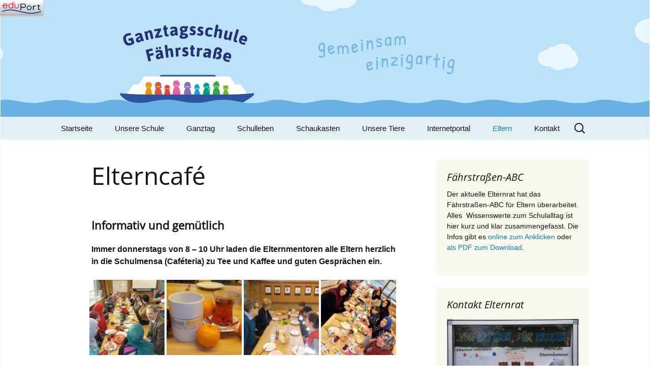

--- FILE ---
content_type: text/html; charset=UTF-8
request_url: https://schulefaehrstrasse.hamburg.de/elternseite/elterncafe/
body_size: 13397
content:
<!DOCTYPE html>
<html lang="de">
<head>
	<meta charset="UTF-8">
	<meta name="viewport" content="width=device-width, initial-scale=1.0">
	<title>Elterncafé | Ganztagsschule Fährstraße</title>
	<link rel="profile" href="https://gmpg.org/xfn/11">
	<link rel="pingback" href="https://schulefaehrstrasse.hamburg.de/xmlrpc.php">
	<meta name='robots' content='max-image-preview:large' />
<link rel="alternate" type="application/rss+xml" title="Ganztagsschule Fährstraße &raquo; Feed" href="https://schulefaehrstrasse.hamburg.de/feed/" />
<link rel="alternate" title="oEmbed (JSON)" type="application/json+oembed" href="https://schulefaehrstrasse.hamburg.de/wp-json/oembed/1.0/embed?url=https%3A%2F%2Fschulefaehrstrasse.hamburg.de%2Felternseite%2Felterncafe%2F" />
<link rel="alternate" title="oEmbed (XML)" type="text/xml+oembed" href="https://schulefaehrstrasse.hamburg.de/wp-json/oembed/1.0/embed?url=https%3A%2F%2Fschulefaehrstrasse.hamburg.de%2Felternseite%2Felterncafe%2F&#038;format=xml" />
<style id='wp-img-auto-sizes-contain-inline-css'>
img:is([sizes=auto i],[sizes^="auto," i]){contain-intrinsic-size:3000px 1500px}
/*# sourceURL=wp-img-auto-sizes-contain-inline-css */
</style>
<style id='wp-block-library-inline-css'>
:root{--wp-block-synced-color:#7a00df;--wp-block-synced-color--rgb:122,0,223;--wp-bound-block-color:var(--wp-block-synced-color);--wp-editor-canvas-background:#ddd;--wp-admin-theme-color:#007cba;--wp-admin-theme-color--rgb:0,124,186;--wp-admin-theme-color-darker-10:#006ba1;--wp-admin-theme-color-darker-10--rgb:0,107,160.5;--wp-admin-theme-color-darker-20:#005a87;--wp-admin-theme-color-darker-20--rgb:0,90,135;--wp-admin-border-width-focus:2px}@media (min-resolution:192dpi){:root{--wp-admin-border-width-focus:1.5px}}.wp-element-button{cursor:pointer}:root .has-very-light-gray-background-color{background-color:#eee}:root .has-very-dark-gray-background-color{background-color:#313131}:root .has-very-light-gray-color{color:#eee}:root .has-very-dark-gray-color{color:#313131}:root .has-vivid-green-cyan-to-vivid-cyan-blue-gradient-background{background:linear-gradient(135deg,#00d084,#0693e3)}:root .has-purple-crush-gradient-background{background:linear-gradient(135deg,#34e2e4,#4721fb 50%,#ab1dfe)}:root .has-hazy-dawn-gradient-background{background:linear-gradient(135deg,#faaca8,#dad0ec)}:root .has-subdued-olive-gradient-background{background:linear-gradient(135deg,#fafae1,#67a671)}:root .has-atomic-cream-gradient-background{background:linear-gradient(135deg,#fdd79a,#004a59)}:root .has-nightshade-gradient-background{background:linear-gradient(135deg,#330968,#31cdcf)}:root .has-midnight-gradient-background{background:linear-gradient(135deg,#020381,#2874fc)}:root{--wp--preset--font-size--normal:16px;--wp--preset--font-size--huge:42px}.has-regular-font-size{font-size:1em}.has-larger-font-size{font-size:2.625em}.has-normal-font-size{font-size:var(--wp--preset--font-size--normal)}.has-huge-font-size{font-size:var(--wp--preset--font-size--huge)}.has-text-align-center{text-align:center}.has-text-align-left{text-align:left}.has-text-align-right{text-align:right}.has-fit-text{white-space:nowrap!important}#end-resizable-editor-section{display:none}.aligncenter{clear:both}.items-justified-left{justify-content:flex-start}.items-justified-center{justify-content:center}.items-justified-right{justify-content:flex-end}.items-justified-space-between{justify-content:space-between}.screen-reader-text{border:0;clip-path:inset(50%);height:1px;margin:-1px;overflow:hidden;padding:0;position:absolute;width:1px;word-wrap:normal!important}.screen-reader-text:focus{background-color:#ddd;clip-path:none;color:#444;display:block;font-size:1em;height:auto;left:5px;line-height:normal;padding:15px 23px 14px;text-decoration:none;top:5px;width:auto;z-index:100000}html :where(.has-border-color){border-style:solid}html :where([style*=border-top-color]){border-top-style:solid}html :where([style*=border-right-color]){border-right-style:solid}html :where([style*=border-bottom-color]){border-bottom-style:solid}html :where([style*=border-left-color]){border-left-style:solid}html :where([style*=border-width]){border-style:solid}html :where([style*=border-top-width]){border-top-style:solid}html :where([style*=border-right-width]){border-right-style:solid}html :where([style*=border-bottom-width]){border-bottom-style:solid}html :where([style*=border-left-width]){border-left-style:solid}html :where(img[class*=wp-image-]){height:auto;max-width:100%}:where(figure){margin:0 0 1em}html :where(.is-position-sticky){--wp-admin--admin-bar--position-offset:var(--wp-admin--admin-bar--height,0px)}@media screen and (max-width:600px){html :where(.is-position-sticky){--wp-admin--admin-bar--position-offset:0px}}

/*# sourceURL=wp-block-library-inline-css */
</style><style id='global-styles-inline-css'>
:root{--wp--preset--aspect-ratio--square: 1;--wp--preset--aspect-ratio--4-3: 4/3;--wp--preset--aspect-ratio--3-4: 3/4;--wp--preset--aspect-ratio--3-2: 3/2;--wp--preset--aspect-ratio--2-3: 2/3;--wp--preset--aspect-ratio--16-9: 16/9;--wp--preset--aspect-ratio--9-16: 9/16;--wp--preset--color--black: #000000;--wp--preset--color--cyan-bluish-gray: #abb8c3;--wp--preset--color--white: #fff;--wp--preset--color--pale-pink: #f78da7;--wp--preset--color--vivid-red: #cf2e2e;--wp--preset--color--luminous-vivid-orange: #ff6900;--wp--preset--color--luminous-vivid-amber: #fcb900;--wp--preset--color--light-green-cyan: #7bdcb5;--wp--preset--color--vivid-green-cyan: #00d084;--wp--preset--color--pale-cyan-blue: #8ed1fc;--wp--preset--color--vivid-cyan-blue: #0693e3;--wp--preset--color--vivid-purple: #9b51e0;--wp--preset--color--dark-gray: #141412;--wp--preset--color--red: #bc360a;--wp--preset--color--medium-orange: #db572f;--wp--preset--color--light-orange: #ea9629;--wp--preset--color--yellow: #fbca3c;--wp--preset--color--dark-brown: #220e10;--wp--preset--color--medium-brown: #722d19;--wp--preset--color--light-brown: #eadaa6;--wp--preset--color--beige: #e8e5ce;--wp--preset--color--off-white: #f7f5e7;--wp--preset--gradient--vivid-cyan-blue-to-vivid-purple: linear-gradient(135deg,rgb(6,147,227) 0%,rgb(155,81,224) 100%);--wp--preset--gradient--light-green-cyan-to-vivid-green-cyan: linear-gradient(135deg,rgb(122,220,180) 0%,rgb(0,208,130) 100%);--wp--preset--gradient--luminous-vivid-amber-to-luminous-vivid-orange: linear-gradient(135deg,rgb(252,185,0) 0%,rgb(255,105,0) 100%);--wp--preset--gradient--luminous-vivid-orange-to-vivid-red: linear-gradient(135deg,rgb(255,105,0) 0%,rgb(207,46,46) 100%);--wp--preset--gradient--very-light-gray-to-cyan-bluish-gray: linear-gradient(135deg,rgb(238,238,238) 0%,rgb(169,184,195) 100%);--wp--preset--gradient--cool-to-warm-spectrum: linear-gradient(135deg,rgb(74,234,220) 0%,rgb(151,120,209) 20%,rgb(207,42,186) 40%,rgb(238,44,130) 60%,rgb(251,105,98) 80%,rgb(254,248,76) 100%);--wp--preset--gradient--blush-light-purple: linear-gradient(135deg,rgb(255,206,236) 0%,rgb(152,150,240) 100%);--wp--preset--gradient--blush-bordeaux: linear-gradient(135deg,rgb(254,205,165) 0%,rgb(254,45,45) 50%,rgb(107,0,62) 100%);--wp--preset--gradient--luminous-dusk: linear-gradient(135deg,rgb(255,203,112) 0%,rgb(199,81,192) 50%,rgb(65,88,208) 100%);--wp--preset--gradient--pale-ocean: linear-gradient(135deg,rgb(255,245,203) 0%,rgb(182,227,212) 50%,rgb(51,167,181) 100%);--wp--preset--gradient--electric-grass: linear-gradient(135deg,rgb(202,248,128) 0%,rgb(113,206,126) 100%);--wp--preset--gradient--midnight: linear-gradient(135deg,rgb(2,3,129) 0%,rgb(40,116,252) 100%);--wp--preset--gradient--autumn-brown: linear-gradient(135deg, rgba(226,45,15,1) 0%, rgba(158,25,13,1) 100%);--wp--preset--gradient--sunset-yellow: linear-gradient(135deg, rgba(233,139,41,1) 0%, rgba(238,179,95,1) 100%);--wp--preset--gradient--light-sky: linear-gradient(135deg,rgba(228,228,228,1.0) 0%,rgba(208,225,252,1.0) 100%);--wp--preset--gradient--dark-sky: linear-gradient(135deg,rgba(0,0,0,1.0) 0%,rgba(56,61,69,1.0) 100%);--wp--preset--font-size--small: 13px;--wp--preset--font-size--medium: 20px;--wp--preset--font-size--large: 36px;--wp--preset--font-size--x-large: 42px;--wp--preset--spacing--20: 0.44rem;--wp--preset--spacing--30: 0.67rem;--wp--preset--spacing--40: 1rem;--wp--preset--spacing--50: 1.5rem;--wp--preset--spacing--60: 2.25rem;--wp--preset--spacing--70: 3.38rem;--wp--preset--spacing--80: 5.06rem;--wp--preset--shadow--natural: 6px 6px 9px rgba(0, 0, 0, 0.2);--wp--preset--shadow--deep: 12px 12px 50px rgba(0, 0, 0, 0.4);--wp--preset--shadow--sharp: 6px 6px 0px rgba(0, 0, 0, 0.2);--wp--preset--shadow--outlined: 6px 6px 0px -3px rgb(255, 255, 255), 6px 6px rgb(0, 0, 0);--wp--preset--shadow--crisp: 6px 6px 0px rgb(0, 0, 0);}:where(.is-layout-flex){gap: 0.5em;}:where(.is-layout-grid){gap: 0.5em;}body .is-layout-flex{display: flex;}.is-layout-flex{flex-wrap: wrap;align-items: center;}.is-layout-flex > :is(*, div){margin: 0;}body .is-layout-grid{display: grid;}.is-layout-grid > :is(*, div){margin: 0;}:where(.wp-block-columns.is-layout-flex){gap: 2em;}:where(.wp-block-columns.is-layout-grid){gap: 2em;}:where(.wp-block-post-template.is-layout-flex){gap: 1.25em;}:where(.wp-block-post-template.is-layout-grid){gap: 1.25em;}.has-black-color{color: var(--wp--preset--color--black) !important;}.has-cyan-bluish-gray-color{color: var(--wp--preset--color--cyan-bluish-gray) !important;}.has-white-color{color: var(--wp--preset--color--white) !important;}.has-pale-pink-color{color: var(--wp--preset--color--pale-pink) !important;}.has-vivid-red-color{color: var(--wp--preset--color--vivid-red) !important;}.has-luminous-vivid-orange-color{color: var(--wp--preset--color--luminous-vivid-orange) !important;}.has-luminous-vivid-amber-color{color: var(--wp--preset--color--luminous-vivid-amber) !important;}.has-light-green-cyan-color{color: var(--wp--preset--color--light-green-cyan) !important;}.has-vivid-green-cyan-color{color: var(--wp--preset--color--vivid-green-cyan) !important;}.has-pale-cyan-blue-color{color: var(--wp--preset--color--pale-cyan-blue) !important;}.has-vivid-cyan-blue-color{color: var(--wp--preset--color--vivid-cyan-blue) !important;}.has-vivid-purple-color{color: var(--wp--preset--color--vivid-purple) !important;}.has-black-background-color{background-color: var(--wp--preset--color--black) !important;}.has-cyan-bluish-gray-background-color{background-color: var(--wp--preset--color--cyan-bluish-gray) !important;}.has-white-background-color{background-color: var(--wp--preset--color--white) !important;}.has-pale-pink-background-color{background-color: var(--wp--preset--color--pale-pink) !important;}.has-vivid-red-background-color{background-color: var(--wp--preset--color--vivid-red) !important;}.has-luminous-vivid-orange-background-color{background-color: var(--wp--preset--color--luminous-vivid-orange) !important;}.has-luminous-vivid-amber-background-color{background-color: var(--wp--preset--color--luminous-vivid-amber) !important;}.has-light-green-cyan-background-color{background-color: var(--wp--preset--color--light-green-cyan) !important;}.has-vivid-green-cyan-background-color{background-color: var(--wp--preset--color--vivid-green-cyan) !important;}.has-pale-cyan-blue-background-color{background-color: var(--wp--preset--color--pale-cyan-blue) !important;}.has-vivid-cyan-blue-background-color{background-color: var(--wp--preset--color--vivid-cyan-blue) !important;}.has-vivid-purple-background-color{background-color: var(--wp--preset--color--vivid-purple) !important;}.has-black-border-color{border-color: var(--wp--preset--color--black) !important;}.has-cyan-bluish-gray-border-color{border-color: var(--wp--preset--color--cyan-bluish-gray) !important;}.has-white-border-color{border-color: var(--wp--preset--color--white) !important;}.has-pale-pink-border-color{border-color: var(--wp--preset--color--pale-pink) !important;}.has-vivid-red-border-color{border-color: var(--wp--preset--color--vivid-red) !important;}.has-luminous-vivid-orange-border-color{border-color: var(--wp--preset--color--luminous-vivid-orange) !important;}.has-luminous-vivid-amber-border-color{border-color: var(--wp--preset--color--luminous-vivid-amber) !important;}.has-light-green-cyan-border-color{border-color: var(--wp--preset--color--light-green-cyan) !important;}.has-vivid-green-cyan-border-color{border-color: var(--wp--preset--color--vivid-green-cyan) !important;}.has-pale-cyan-blue-border-color{border-color: var(--wp--preset--color--pale-cyan-blue) !important;}.has-vivid-cyan-blue-border-color{border-color: var(--wp--preset--color--vivid-cyan-blue) !important;}.has-vivid-purple-border-color{border-color: var(--wp--preset--color--vivid-purple) !important;}.has-vivid-cyan-blue-to-vivid-purple-gradient-background{background: var(--wp--preset--gradient--vivid-cyan-blue-to-vivid-purple) !important;}.has-light-green-cyan-to-vivid-green-cyan-gradient-background{background: var(--wp--preset--gradient--light-green-cyan-to-vivid-green-cyan) !important;}.has-luminous-vivid-amber-to-luminous-vivid-orange-gradient-background{background: var(--wp--preset--gradient--luminous-vivid-amber-to-luminous-vivid-orange) !important;}.has-luminous-vivid-orange-to-vivid-red-gradient-background{background: var(--wp--preset--gradient--luminous-vivid-orange-to-vivid-red) !important;}.has-very-light-gray-to-cyan-bluish-gray-gradient-background{background: var(--wp--preset--gradient--very-light-gray-to-cyan-bluish-gray) !important;}.has-cool-to-warm-spectrum-gradient-background{background: var(--wp--preset--gradient--cool-to-warm-spectrum) !important;}.has-blush-light-purple-gradient-background{background: var(--wp--preset--gradient--blush-light-purple) !important;}.has-blush-bordeaux-gradient-background{background: var(--wp--preset--gradient--blush-bordeaux) !important;}.has-luminous-dusk-gradient-background{background: var(--wp--preset--gradient--luminous-dusk) !important;}.has-pale-ocean-gradient-background{background: var(--wp--preset--gradient--pale-ocean) !important;}.has-electric-grass-gradient-background{background: var(--wp--preset--gradient--electric-grass) !important;}.has-midnight-gradient-background{background: var(--wp--preset--gradient--midnight) !important;}.has-small-font-size{font-size: var(--wp--preset--font-size--small) !important;}.has-medium-font-size{font-size: var(--wp--preset--font-size--medium) !important;}.has-large-font-size{font-size: var(--wp--preset--font-size--large) !important;}.has-x-large-font-size{font-size: var(--wp--preset--font-size--x-large) !important;}
/*# sourceURL=global-styles-inline-css */
</style>

<style id='classic-theme-styles-inline-css'>
/*! This file is auto-generated */
.wp-block-button__link{color:#fff;background-color:#32373c;border-radius:9999px;box-shadow:none;text-decoration:none;padding:calc(.667em + 2px) calc(1.333em + 2px);font-size:1.125em}.wp-block-file__button{background:#32373c;color:#fff;text-decoration:none}
/*# sourceURL=/wp-includes/css/classic-themes.min.css */
</style>
<link rel='stylesheet' id='external_content_blocker_frontend_styles-css' href='https://schulefaehrstrasse.hamburg.de/wp-content/plugins/bsb-external-content-blocker/include/../assets/css/frontend.css?ver=1725265440' media='all' />
<link rel='stylesheet' id='bsb_media_copyright---bsb-media-copyright-css' href='https://schulefaehrstrasse.hamburg.de/wp-content/plugins/bsb-media-copyright/css/bsb-media-copyright.css?ver=0.5.0' media='all' />
<link rel='stylesheet' id='bi_booking_tool---main-css' href='https://schulefaehrstrasse.hamburg.de/wp-content/plugins/bi-booking-tool/css/main.css?ver=0.1.19' media='all' />
<link rel='stylesheet' id='contact-form-7-css' href='https://schulefaehrstrasse.hamburg.de/wp-content/plugins/contact-form-7/includes/css/styles.css?ver=6.1.4' media='all' />
<link rel='stylesheet' id='responsive-lightbox-swipebox-css' href='https://schulefaehrstrasse.hamburg.de/wp-content/plugins/responsive-lightbox/assets/swipebox/swipebox.min.css?ver=1.5.2' media='all' />
<link rel='stylesheet' id='twentythirteen-fonts-css' href='https://schulefaehrstrasse.hamburg.de/wp-content/themes/twentythirteen/fonts/source-sans-pro-plus-bitter.css?ver=20230328' media='all' />
<link rel='stylesheet' id='genericons-css' href='https://schulefaehrstrasse.hamburg.de/wp-content/themes/twentythirteen/genericons/genericons.css?ver=20251101' media='all' />
<link rel='stylesheet' id='twentythirteen-style-css' href='https://schulefaehrstrasse.hamburg.de/wp-content/themes/twentyschul/style.css?ver=20251202' media='all' />
<link rel='stylesheet' id='twentythirteen-block-style-css' href='https://schulefaehrstrasse.hamburg.de/wp-content/themes/twentythirteen/css/blocks.css?ver=20240520' media='all' />
<link rel='stylesheet' id='tablepress-default-css' href='https://schulefaehrstrasse.hamburg.de/wp-content/plugins/tablepress/css/build/default.css?ver=3.2.6' media='all' />
<link rel='stylesheet' id='font_picker-fonts-googleapis-com--css2-css' href='https://schulefaehrstrasse.hamburg.de/wp-content/fonts/lib/css2?family=Open+Sans:wght@400&#038;ver=0.3.0' media='all' />
<style id='font_picker-fonts-googleapis-com--css2-inline-css'>

h1,h2,h3,h4,h5,h6,.entry-title,#site-title,.site-title,.widget .widget-title,.comment-reply-title,.comments-title,#main-nav select{
	font-family: 'Open Sans', sans-serif;
	font-weight: 400;
}


/*# sourceURL=font_picker-fonts-googleapis-com--css2-inline-css */
</style>
<link rel='stylesheet' id='pp-calendar-css' href='https://schulefaehrstrasse.hamburg.de/wp-content/plugins/calendar-importer/css/calendar-importer.css?ver=0.3.21' media='all' />
<script src="https://schulefaehrstrasse.hamburg.de/wp-includes/js/jquery/jquery.min.js?ver=3.7.1" id="jquery-core-js"></script>
<script src="https://schulefaehrstrasse.hamburg.de/wp-includes/js/jquery/jquery-migrate.min.js?ver=3.4.1" id="jquery-migrate-js"></script>
<script src="https://schulefaehrstrasse.hamburg.de/wp-content/plugins/responsive-lightbox/assets/dompurify/purify.min.js?ver=3.1.7" id="dompurify-js"></script>
<script id="responsive-lightbox-sanitizer-js-before">
window.RLG = window.RLG || {}; window.RLG.sanitizeAllowedHosts = ["youtube.com","www.youtube.com","youtu.be","vimeo.com","player.vimeo.com"];
//# sourceURL=responsive-lightbox-sanitizer-js-before
</script>
<script src="https://schulefaehrstrasse.hamburg.de/wp-content/plugins/responsive-lightbox/js/sanitizer.js?ver=2.6.0" id="responsive-lightbox-sanitizer-js"></script>
<script src="https://schulefaehrstrasse.hamburg.de/wp-content/plugins/responsive-lightbox/assets/swipebox/jquery.swipebox.min.js?ver=1.5.2" id="responsive-lightbox-swipebox-js"></script>
<script src="https://schulefaehrstrasse.hamburg.de/wp-includes/js/underscore.min.js?ver=1.13.7" id="underscore-js"></script>
<script src="https://schulefaehrstrasse.hamburg.de/wp-content/plugins/responsive-lightbox/assets/infinitescroll/infinite-scroll.pkgd.min.js?ver=4.0.1" id="responsive-lightbox-infinite-scroll-js"></script>
<script id="responsive-lightbox-js-before">
var rlArgs = {"script":"swipebox","selector":"lightbox","customEvents":"","activeGalleries":true,"animation":true,"hideCloseButtonOnMobile":false,"removeBarsOnMobile":false,"hideBars":true,"hideBarsDelay":5000,"videoMaxWidth":1080,"useSVG":true,"loopAtEnd":false,"woocommerce_gallery":false,"ajaxurl":"https:\/\/schulefaehrstrasse.hamburg.de\/wp-admin\/admin-ajax.php","nonce":"f1c75dfa2b","preview":false,"postId":69,"scriptExtension":false};

//# sourceURL=responsive-lightbox-js-before
</script>
<script src="https://schulefaehrstrasse.hamburg.de/wp-content/plugins/responsive-lightbox/js/front.js?ver=2.6.0" id="responsive-lightbox-js"></script>
<script src="https://schulefaehrstrasse.hamburg.de/wp-content/themes/twentythirteen/js/functions.js?ver=20250727" id="twentythirteen-script-js" defer data-wp-strategy="defer"></script>
<link rel="https://api.w.org/" href="https://schulefaehrstrasse.hamburg.de/wp-json/" /><link rel="alternate" title="JSON" type="application/json" href="https://schulefaehrstrasse.hamburg.de/wp-json/wp/v2/pages/69" /><link rel="canonical" href="https://schulefaehrstrasse.hamburg.de/elternseite/elterncafe/" />
<link rel='shortlink' href='https://schulefaehrstrasse.hamburg.de/?p=69' />
<style>
.bsb-footer {
	font-family: "Helvetica Neue", Helvetica, Arial, sans-serif;
	font-size:16px;
	line-height:17px;
	text-align:center;
	width:100%;
	background:#f0f0f0 !important;
	background-color:#f0f0f0 !important;
	position:relative;
}

.bsb-footer ul {
	list-style-type: none;
}
.bsb-footer ul li {
	display: inline-block;
}

.bsb-footer a {
	display: inline-block;
}

.bsb-footer,
.bsb-footer a,
.bsb-footer a:visited,
.bsb-footer a:hover,
.bsb-footer .title {
	color:#666;
}
.bsb-footer a:hover .title {
	text-decoration:underline;
}
.bsb-footer .logo-image {
	width:160px;
}

/* .bsb-footer-logos {
	display: grid;
	grid-template-columns: repeat(auto-fill, minmax(170px, 1fr));
} */
.bsb-logo-item {
	display:inline-block;
	max-width:100%;
	vertical-align:middle;
	margin:30px 10px;
}

/* BSB */
.bsb-logo-item-bsb {
	text-align:left;
	margin-right: 5px;
}
.bsb-logo-item-bsb .bsb-topline {
	display:block;
	letter-spacing:0.05em;
}
.bsb-logo-item-bsb .title {
	font-weight:bold;
}

/* BSB */
.bsb-logo-item-bildungsserver .title,
.bsb-logo-item-bildungsserver .logo-image {
	display: inline-block;
	vertical-align: middle;
}
.bsb-logo-item-bildungsserver img.logo-image {
	min-width: 60px !important;
	width: 60px !important;
	height:auto;
}
.bsb-logo-item-bildungsserver .title {
	text-align:left;
	font-weight:bold;
}


.bsb-logo-item-polyplanet {
}
.bsb-footer .bsb-logo-item-bsb .logo-image {
	width: 150px;
}
@media (min-width: 768px) {
	.bsb-footer {
		font-size:12px;
		line-height:15px;
	}
	.bsb-logo-item {
		margin:10px 30px;
	}
	.bsb-logo-item-bsb {
		margin-right: 5px;
	}
	.bsb-logo-item-bsb .bsb-topline {
		font-size:10px;
	}
	.bsb-footer .logo-image {
		width:120px;
	}
	.bsb-footer .bsb-logo-item-bsb .logo-image {
		width: 170px;
	}

}



.bsb-footer-menu {
	padding:8px 0;
	border-top:1px solid #999;
	border-bottom:1px solid #999;
}
.bsb-footer-menu a {
	display:inline-block;
	margin:0 8px;
}
/*
 */


/* clearfix */
.bsb-clearfix:after {
	content: "";
	display: block;
	clear: both;
	visibility: hidden;
	line-height: 0;
	height: 0;
}

.bsb-clearfix {
	clear: left;
/* 	display: inline-block; */
}

html[xmlns] .bsb-clearfix {
	display: block;
}

* html .bsb-clearfix {
	height: 1%;
}

.bsb-piwik-opt-out {
	background-color:#fff;
	padding:8px 0;
}
.bsb-piwik-opt-out p {
	margin:0 8px;
}
.bsb-piwik-opt-out a,
.bsb-piwik-opt-out a:visited {
	color:#000;
	text-decoration:underline;
}
.bsb-piwik-opt-out iframe {
	display:none;
	width:100%;
	min-height:100px;
	border-style:none;
}

@media (max-width: 840px) {
	.bsb-piwik-opt-out iframe {
		min-height:350px;
	}
}
</style><link rel="dns-prefetch" href="//schulhomepages-tracking.hamburg.de" />	<style type="text/css" id="twentythirteen-header-css">
		.site-header {
		background: url(https://schulefaehrstrasse.hamburg.de/wp-content/uploads/sites/195/2018/02/hamburg-ganztagsschule-faehrstrasse-logo-header.jpg) no-repeat scroll top;
		background-size: 1600px auto;
	}
	@media (max-width: 767px) {
		.site-header {
			background-size: 768px auto;
		}
	}
	@media (max-width: 359px) {
		.site-header {
			background-size: 360px auto;
		}
	}
			.site-title,
	.site-description {
		position: absolute;
		clip-path: inset(50%);
	}
			</style>
	<link rel='stylesheet' id='custom-colorset-css' href='https://schulefaehrstrasse.hamburg.de/wp-content/themes/twentyschul/colors/colorset-blue.css?ver=6.9' media='all' />
</head>

<body class="wp-singular page-template-default page page-id-69 page-child parent-pageid-16 wp-embed-responsive wp-theme-twentythirteen wp-child-theme-twentyschul metaslider-plugin single-author sidebar no-avatars">
		<div id="page" class="hfeed site">
		<a class="screen-reader-text skip-link" href="#content">
			Zum Inhalt springen		</a>
		<header id="masthead" class="site-header">
						<a class="home-link" href="https://schulefaehrstrasse.hamburg.de/" rel="home" >
									<h1 class="site-title">Ganztagsschule Fährstraße</h1>
											</a>

			<div id="navbar" class="navbar">
				<nav id="site-navigation" class="navigation main-navigation">
					<button class="menu-toggle">Menü</button>
					<div class="menu-hauptmenue-container"><ul id="primary-menu" class="nav-menu"><li id="menu-item-14" class="menu-item menu-item-type-taxonomy menu-item-object-category menu-item-14"><a href="https://schulefaehrstrasse.hamburg.de/category/aktuell/">Startseite</a></li>
<li id="menu-item-26" class="menu-item menu-item-type-post_type menu-item-object-page menu-item-has-children menu-item-26"><a href="https://schulefaehrstrasse.hamburg.de/schule-faehrstrasse/">Unsere Schule</a>
<ul class="sub-menu">
	<li id="menu-item-7136" class="menu-item menu-item-type-post_type menu-item-object-page menu-item-7136"><a href="https://schulefaehrstrasse.hamburg.de/unsere-schulregeln/">Unsere Schulregeln</a></li>
	<li id="menu-item-6133" class="menu-item menu-item-type-post_type menu-item-object-page menu-item-6133"><a href="https://schulefaehrstrasse.hamburg.de/schulversuch/">Schulversuch</a></li>
	<li id="menu-item-60" class="menu-item menu-item-type-post_type menu-item-object-page menu-item-60"><a href="https://schulefaehrstrasse.hamburg.de/schule-faehrstrasse/unterricht-2/">Unterricht</a></li>
	<li id="menu-item-53" class="menu-item menu-item-type-post_type menu-item-object-page menu-item-53"><a href="https://schulefaehrstrasse.hamburg.de/inklusion/">Inklusion und Förderung</a></li>
	<li id="menu-item-59" class="menu-item menu-item-type-post_type menu-item-object-page menu-item-has-children menu-item-59"><a href="https://schulefaehrstrasse.hamburg.de/schule-faehrstrasse/personen/">Personen</a>
	<ul class="sub-menu">
		<li id="menu-item-57" class="menu-item menu-item-type-post_type menu-item-object-page menu-item-57"><a href="https://schulefaehrstrasse.hamburg.de/schule-faehrstrasse/personen/leitungsteam/">Leitungsgruppe</a></li>
		<li id="menu-item-747" class="menu-item menu-item-type-post_type menu-item-object-page menu-item-747"><a href="https://schulefaehrstrasse.hamburg.de/klassenleitungen/">Klassenleitungen</a></li>
		<li id="menu-item-744" class="menu-item menu-item-type-post_type menu-item-object-page menu-item-744"><a href="https://schulefaehrstrasse.hamburg.de/funktionen-und-aufgaben/">Funktionen und Aufgaben</a></li>
		<li id="menu-item-55" class="menu-item menu-item-type-post_type menu-item-object-page menu-item-55"><a href="https://schulefaehrstrasse.hamburg.de/schule-faehrstrasse/personen/verwaltung/">Verwaltung</a></li>
	</ul>
</li>
	<li id="menu-item-54" class="menu-item menu-item-type-post_type menu-item-object-page menu-item-54"><a href="https://schulefaehrstrasse.hamburg.de/beratung/">Beratung</a></li>
	<li id="menu-item-78" class="menu-item menu-item-type-post_type menu-item-object-page menu-item-78"><a href="https://schulefaehrstrasse.hamburg.de/schule-faehrstrasse/partner/">Partner</a></li>
</ul>
</li>
<li id="menu-item-22" class="menu-item menu-item-type-post_type menu-item-object-page menu-item-has-children menu-item-22"><a href="https://schulefaehrstrasse.hamburg.de/ganztagsschule/">Ganztag</a>
<ul class="sub-menu">
	<li id="menu-item-88" class="menu-item menu-item-type-post_type menu-item-object-page menu-item-88"><a href="https://schulefaehrstrasse.hamburg.de/ganztagsschule/zeitablaeufe/">Tagesablauf</a></li>
	<li id="menu-item-86" class="menu-item menu-item-type-post_type menu-item-object-page menu-item-has-children menu-item-86"><a href="https://schulefaehrstrasse.hamburg.de/ganztagsschule/mittagessen/">Mittagessen</a>
	<ul class="sub-menu">
		<li id="menu-item-3537" class="menu-item menu-item-type-post_type menu-item-object-page menu-item-3537"><a href="https://schulefaehrstrasse.hamburg.de/ganztagsschule/mittagessen/speiseplan-3/">Speiseplan</a></li>
		<li id="menu-item-84" class="menu-item menu-item-type-post_type menu-item-object-page menu-item-84"><a href="https://schulefaehrstrasse.hamburg.de/ganztagsschule/mittagessen/anmeldeformulare/">Anmeldung und Abrechnung</a></li>
	</ul>
</li>
	<li id="menu-item-89" class="menu-item menu-item-type-post_type menu-item-object-page menu-item-89"><a href="https://schulefaehrstrasse.hamburg.de/ganztagsschule/mittagsangebote/">Essenszeiten und Mittagsangebote</a></li>
	<li id="menu-item-87" class="menu-item menu-item-type-post_type menu-item-object-page menu-item-87"><a href="https://schulefaehrstrasse.hamburg.de/ganztagsschule/neigungskurse/">Neigungskurse</a></li>
	<li id="menu-item-1384" class="menu-item menu-item-type-post_type menu-item-object-page menu-item-1384"><a href="https://schulefaehrstrasse.hamburg.de/betreuungsangebote/">Betreuungsangebote</a></li>
</ul>
</li>
<li id="menu-item-211" class="menu-item menu-item-type-post_type menu-item-object-page menu-item-has-children menu-item-211"><a href="https://schulefaehrstrasse.hamburg.de/schule-faehrstrasse/projekte/">Schulleben</a>
<ul class="sub-menu">
	<li id="menu-item-603" class="menu-item menu-item-type-post_type menu-item-object-page menu-item-has-children menu-item-603"><a href="https://schulefaehrstrasse.hamburg.de/schule-faehrstrasse/projekte/jahreslauf/">Jahreslauf</a>
	<ul class="sub-menu">
		<li id="menu-item-3447" class="menu-item menu-item-type-post_type menu-item-object-page menu-item-3447"><a href="https://schulefaehrstrasse.hamburg.de/einschulung-august-2021/">Einschulung</a></li>
		<li id="menu-item-114" class="menu-item menu-item-type-post_type menu-item-object-page menu-item-114"><a href="https://schulefaehrstrasse.hamburg.de/schule-faehrstrasse/projekte/lesewoche/">Lesewoche</a></li>
		<li id="menu-item-1383" class="menu-item menu-item-type-post_type menu-item-object-page menu-item-1383"><a href="https://schulefaehrstrasse.hamburg.de/laternelaufen-2/">Laternelaufen</a></li>
		<li id="menu-item-1382" class="menu-item menu-item-type-post_type menu-item-object-page menu-item-1382"><a href="https://schulefaehrstrasse.hamburg.de/tag-der-offenen-tuer/">Tag der offenen Tür – Adventlicher Nachmittag</a></li>
		<li id="menu-item-209" class="menu-item menu-item-type-post_type menu-item-object-page menu-item-209"><a href="https://schulefaehrstrasse.hamburg.de/schule-faehrstrasse/projekte/adventssingen/">Adventssingen</a></li>
		<li id="menu-item-1381" class="menu-item menu-item-type-post_type menu-item-object-page menu-item-1381"><a href="https://schulefaehrstrasse.hamburg.de/spieleturnier/">Spieleturnier</a></li>
		<li id="menu-item-1386" class="menu-item menu-item-type-post_type menu-item-object-page menu-item-1386"><a href="https://schulefaehrstrasse.hamburg.de/forscherwoche/">Forscherwoche</a></li>
		<li id="menu-item-6069" class="menu-item menu-item-type-post_type menu-item-object-page menu-item-6069"><a href="https://schulefaehrstrasse.hamburg.de/aussenmuehlenlauf/">Außenmühlenlauf</a></li>
		<li id="menu-item-6312" class="menu-item menu-item-type-post_type menu-item-object-page menu-item-6312"><a href="https://schulefaehrstrasse.hamburg.de/bundesjugendspiele/">Bundesjugendspiele</a></li>
		<li id="menu-item-208" class="menu-item menu-item-type-post_type menu-item-object-page menu-item-208"><a href="https://schulefaehrstrasse.hamburg.de/feste/">Feste</a></li>
		<li id="menu-item-6311" class="menu-item menu-item-type-post_type menu-item-object-page menu-item-6311"><a href="https://schulefaehrstrasse.hamburg.de/abschlussingen/">Abschlussingen</a></li>
	</ul>
</li>
	<li id="menu-item-3362" class="menu-item menu-item-type-post_type menu-item-object-page menu-item-3362"><a href="https://schulefaehrstrasse.hamburg.de/schuelerzeitung-ahoi/">Schülerzeitung</a></li>
	<li id="menu-item-1385" class="menu-item menu-item-type-post_type menu-item-object-page menu-item-1385"><a href="https://schulefaehrstrasse.hamburg.de/singende-grundschule/">Singende Grundschule</a></li>
	<li id="menu-item-607" class="menu-item menu-item-type-post_type menu-item-object-page menu-item-has-children menu-item-607"><a href="https://schulefaehrstrasse.hamburg.de/schule-faehrstrasse/projekte/aus-den-klassen/">Aus den Klassen</a>
	<ul class="sub-menu">
		<li id="menu-item-52" class="menu-item menu-item-type-post_type menu-item-object-page menu-item-52"><a href="https://schulefaehrstrasse.hamburg.de/vorschule/">Vorschule</a></li>
		<li id="menu-item-51" class="menu-item menu-item-type-post_type menu-item-object-page menu-item-51"><a href="https://schulefaehrstrasse.hamburg.de/jahrgang-1/">Jahrgang 1</a></li>
		<li id="menu-item-50" class="menu-item menu-item-type-post_type menu-item-object-page menu-item-50"><a href="https://schulefaehrstrasse.hamburg.de/jahrgang-2/">Jahrgang 2</a></li>
		<li id="menu-item-49" class="menu-item menu-item-type-post_type menu-item-object-page menu-item-49"><a href="https://schulefaehrstrasse.hamburg.de/jahrgang-3/">Jahrgang 3</a></li>
		<li id="menu-item-48" class="menu-item menu-item-type-post_type menu-item-object-page menu-item-48"><a href="https://schulefaehrstrasse.hamburg.de/jahrgang-4/">Jahrgang 4</a></li>
		<li id="menu-item-5908" class="menu-item menu-item-type-post_type menu-item-object-page menu-item-5908"><a href="https://schulefaehrstrasse.hamburg.de/berichte-aus-den-kursen/">Berichte aus den Kursen</a></li>
	</ul>
</li>
</ul>
</li>
<li id="menu-item-5993" class="menu-item menu-item-type-post_type menu-item-object-page menu-item-has-children menu-item-5993"><a href="https://schulefaehrstrasse.hamburg.de/schaukasten/">Schaukasten</a>
<ul class="sub-menu">
	<li id="menu-item-4209" class="menu-item menu-item-type-post_type menu-item-object-page menu-item-4209"><a href="https://schulefaehrstrasse.hamburg.de/galerie/">Kunstgalerie</a></li>
	<li id="menu-item-4331" class="menu-item menu-item-type-post_type menu-item-object-page menu-item-4331"><a href="https://schulefaehrstrasse.hamburg.de/videoproduktionen/">Bewegte Bilder</a></li>
</ul>
</li>
<li id="menu-item-5997" class="menu-item menu-item-type-post_type menu-item-object-page menu-item-has-children menu-item-5997"><a href="https://schulefaehrstrasse.hamburg.de/unsere-tiere/">Unsere Tiere</a>
<ul class="sub-menu">
	<li id="menu-item-4795" class="menu-item menu-item-type-post_type menu-item-object-page menu-item-has-children menu-item-4795"><a href="https://schulefaehrstrasse.hamburg.de/ziegenstall/">Ziegenstall</a>
	<ul class="sub-menu">
		<li id="menu-item-1880" class="menu-item menu-item-type-post_type menu-item-object-page menu-item-1880"><a href="https://schulefaehrstrasse.hamburg.de/ziegenpflegekalender/">Ziegenpflegekalender</a></li>
	</ul>
</li>
	<li id="menu-item-6031" class="menu-item menu-item-type-post_type menu-item-object-page menu-item-6031"><a href="https://schulefaehrstrasse.hamburg.de/bienenkasten/">Bienenkasten</a></li>
</ul>
</li>
<li id="menu-item-1181" class="menu-item menu-item-type-post_type menu-item-object-page menu-item-has-children menu-item-1181"><a href="https://schulefaehrstrasse.hamburg.de/internetportal/">Internetportal</a>
<ul class="sub-menu">
	<li id="menu-item-4325" class="menu-item menu-item-type-post_type menu-item-object-page menu-item-has-children menu-item-4325"><a href="https://schulefaehrstrasse.hamburg.de/klassenseiten/">geschützte Bereiche</a>
	<ul class="sub-menu">
		<li id="menu-item-7835" class="menu-item menu-item-type-post_type menu-item-object-page menu-item-7835"><a href="https://schulefaehrstrasse.hamburg.de/links-fuer-lehrkraefte/">Links für Lehrkräfte</a></li>
		<li id="menu-item-6564" class="menu-item menu-item-type-post_type menu-item-object-page menu-item-6564"><a href="https://schulefaehrstrasse.hamburg.de/internetportal-3/">Spiele für Klasse 2-4</a></li>
	</ul>
</li>
	<li id="menu-item-3705" class="menu-item menu-item-type-post_type menu-item-object-page menu-item-3705"><a href="https://schulefaehrstrasse.hamburg.de/deutsch/">Deutsch</a></li>
	<li id="menu-item-3619" class="menu-item menu-item-type-post_type menu-item-object-page menu-item-3619"><a href="https://schulefaehrstrasse.hamburg.de/englisch-2/">Englisch</a></li>
	<li id="menu-item-2199" class="menu-item menu-item-type-post_type menu-item-object-page menu-item-has-children menu-item-2199"><a href="https://schulefaehrstrasse.hamburg.de/corona/">Corona-Lernangebote</a>
	<ul class="sub-menu">
		<li id="menu-item-2287" class="menu-item menu-item-type-post_type menu-item-object-page menu-item-2287"><a href="https://schulefaehrstrasse.hamburg.de/jahrgang-4-2/">Mathematik  üben</a></li>
		<li id="menu-item-2343" class="menu-item menu-item-type-post_type menu-item-object-page menu-item-2343"><a href="https://schulefaehrstrasse.hamburg.de/deutsch-aufgaben-und-tipps/">Deutschaufgaben</a></li>
		<li id="menu-item-2432" class="menu-item menu-item-type-post_type menu-item-object-page menu-item-2432"><a href="https://schulefaehrstrasse.hamburg.de/englisch/">Englisch</a></li>
		<li id="menu-item-2286" class="menu-item menu-item-type-post_type menu-item-object-page menu-item-2286"><a href="https://schulefaehrstrasse.hamburg.de/lieder-und-gedichte/">Lied der Woche</a></li>
		<li id="menu-item-2457" class="menu-item menu-item-type-post_type menu-item-object-page menu-item-2457"><a href="https://schulefaehrstrasse.hamburg.de/gedicht-der-woche/">Gedicht der Woche</a></li>
		<li id="menu-item-2344" class="menu-item menu-item-type-post_type menu-item-object-page menu-item-2344"><a href="https://schulefaehrstrasse.hamburg.de/kunst-und-schoene-aufgaben/">Kunst und Musik</a></li>
		<li id="menu-item-2471" class="menu-item menu-item-type-post_type menu-item-object-page menu-item-2471"><a href="https://schulefaehrstrasse.hamburg.de/sport-und-bewegung/">Sport und Bewegung</a></li>
		<li id="menu-item-2472" class="menu-item menu-item-type-post_type menu-item-object-page menu-item-2472"><a href="https://schulefaehrstrasse.hamburg.de/verkehrserziehung/">Verkehrserziehung</a></li>
	</ul>
</li>
</ul>
</li>
<li id="menu-item-25" class="menu-item menu-item-type-post_type menu-item-object-page current-page-ancestor current-menu-ancestor current-menu-parent current-page-parent current_page_parent current_page_ancestor menu-item-has-children menu-item-25"><a href="https://schulefaehrstrasse.hamburg.de/elternseite/">Eltern</a>
<ul class="sub-menu">
	<li id="menu-item-80" class="menu-item menu-item-type-post_type menu-item-object-page menu-item-80"><a href="https://schulefaehrstrasse.hamburg.de/elternseite/allgemeine-informationen/">Fährstraßen-ABC</a></li>
	<li id="menu-item-81" class="menu-item menu-item-type-post_type menu-item-object-page menu-item-has-children menu-item-81"><a href="https://schulefaehrstrasse.hamburg.de/elternseite/elternrat/">Elternrat</a>
	<ul class="sub-menu">
		<li id="menu-item-224" class="menu-item menu-item-type-post_type menu-item-object-page menu-item-224"><a href="https://schulefaehrstrasse.hamburg.de/elternseite/elternrat/elternarbeit/">Was macht der Elternrat?</a></li>
		<li id="menu-item-222" class="menu-item menu-item-type-post_type menu-item-object-page menu-item-222"><a href="https://schulefaehrstrasse.hamburg.de/der-elternrat/">Mitglieder</a></li>
		<li id="menu-item-223" class="menu-item menu-item-type-post_type menu-item-object-page menu-item-223"><a href="https://schulefaehrstrasse.hamburg.de/die-arbeit-des-elternrates/">Geschäftsordnung</a></li>
	</ul>
</li>
	<li id="menu-item-2029" class="menu-item menu-item-type-post_type menu-item-object-page menu-item-2029"><a href="https://schulefaehrstrasse.hamburg.de/elternbriefe/">Elternbriefe</a></li>
	<li id="menu-item-83" class="menu-item menu-item-type-post_type menu-item-object-page current-menu-item page_item page-item-69 current_page_item menu-item-83"><a href="https://schulefaehrstrasse.hamburg.de/elternseite/elterncafe/" aria-current="page">Elterncafé</a></li>
	<li id="menu-item-82" class="menu-item menu-item-type-post_type menu-item-object-page menu-item-82"><a href="https://schulefaehrstrasse.hamburg.de/elternseite/elternmentoren/">Elternmentoren</a></li>
</ul>
</li>
<li id="menu-item-21" class="menu-item menu-item-type-post_type menu-item-object-page menu-item-has-children menu-item-21"><a href="https://schulefaehrstrasse.hamburg.de/kontakt/">Kontakt</a>
<ul class="sub-menu">
	<li id="menu-item-77" class="menu-item menu-item-type-post_type menu-item-object-page menu-item-77"><a href="https://schulefaehrstrasse.hamburg.de/ferienkalender/">Ferienkalender</a></li>
	<li id="menu-item-95" class="menu-item menu-item-type-post_type menu-item-object-page menu-item-95"><a href="https://schulefaehrstrasse.hamburg.de/kontakt/lageplan/">Lageplan</a></li>
	<li id="menu-item-97" class="menu-item menu-item-type-post_type menu-item-object-page menu-item-97"><a href="https://schulefaehrstrasse.hamburg.de/impressum/">Impressum</a></li>
</ul>
</li>
</ul></div>					<form role="search" method="get" class="search-form" action="https://schulefaehrstrasse.hamburg.de/">
				<label>
					<span class="screen-reader-text">Suche nach:</span>
					<input type="search" class="search-field" placeholder="Suchen …" value="" name="s" />
				</label>
				<input type="submit" class="search-submit" value="Suchen" />
			</form>				</nav><!-- #site-navigation -->
			</div><!-- #navbar -->
		</header><!-- #masthead -->

		<div id="main" class="site-main">

	<div id="primary" class="content-area">
		<div id="content" class="site-content" role="main">

			
				<article id="post-69" class="post-69 page type-page status-publish hentry">
					<header class="entry-header">
						
						<h1 class="entry-title">Elterncafé</h1>
					</header><!-- .entry-header -->

					<div class="entry-content">
						<h3><strong>Informativ und gemütlich</strong></h3>
<p><strong>Immer donnerstags von 8 – 10 Uhr laden die Elternmentoren alle Eltern herzlich in die Schulmensa (Caféteria) zu Tee und Kaffee und guten Gesprächen ein.</strong></p>
<div id='gallery-1' class='gallery galleryid-69 gallery-columns-4 gallery-size-thumbnail'><figure class='gallery-item'>
			<div class='gallery-icon landscape'>
				<a href='https://schulefaehrstrasse.hamburg.de/wp-content/uploads/sites/195/2015/12/Elterncafe01.jpg' title="" data-rl_title="" class="rl-gallery-link" data-rl_caption="" data-rel="lightbox-gallery-1"><img decoding="async" width="150" height="150" src="https://schulefaehrstrasse.hamburg.de/wp-content/uploads/sites/195/2015/12/Elterncafe01-150x150.jpg" class="attachment-thumbnail size-thumbnail" alt="" aria-describedby="gallery-1-836" srcset="https://schulefaehrstrasse.hamburg.de/wp-content/uploads/sites/195/2015/12/Elterncafe01-150x150.jpg 150w, https://schulefaehrstrasse.hamburg.de/wp-content/uploads/sites/195/2015/12/Elterncafe01-300x300.jpg 300w, https://schulefaehrstrasse.hamburg.de/wp-content/uploads/sites/195/2015/12/Elterncafe01-768x768.jpg 768w, https://schulefaehrstrasse.hamburg.de/wp-content/uploads/sites/195/2015/12/Elterncafe01-1024x1024.jpg 1024w, https://schulefaehrstrasse.hamburg.de/wp-content/uploads/sites/195/2015/12/Elterncafe01.jpg 1500w" sizes="(max-width: 150px) 100vw, 150px" /></a>
			</div>
				<figcaption class='wp-caption-text gallery-caption' id='gallery-1-836'>
				Elterncafé &#8211; immer donnerstags
				</figcaption></figure><figure class='gallery-item'>
			<div class='gallery-icon landscape'>
				<a href='https://schulefaehrstrasse.hamburg.de/wp-content/uploads/sites/195/2015/12/Elterncafe02.jpg' title="" data-rl_title="" class="rl-gallery-link" data-rl_caption="" data-rel="lightbox-gallery-1"><img decoding="async" width="150" height="150" src="https://schulefaehrstrasse.hamburg.de/wp-content/uploads/sites/195/2015/12/Elterncafe02-150x150.jpg" class="attachment-thumbnail size-thumbnail" alt="" aria-describedby="gallery-1-837" srcset="https://schulefaehrstrasse.hamburg.de/wp-content/uploads/sites/195/2015/12/Elterncafe02-150x150.jpg 150w, https://schulefaehrstrasse.hamburg.de/wp-content/uploads/sites/195/2015/12/Elterncafe02-300x300.jpg 300w, https://schulefaehrstrasse.hamburg.de/wp-content/uploads/sites/195/2015/12/Elterncafe02-768x768.jpg 768w, https://schulefaehrstrasse.hamburg.de/wp-content/uploads/sites/195/2015/12/Elterncafe02-1024x1024.jpg 1024w, https://schulefaehrstrasse.hamburg.de/wp-content/uploads/sites/195/2015/12/Elterncafe02.jpg 1500w" sizes="(max-width: 150px) 100vw, 150px" /></a>
			</div>
				<figcaption class='wp-caption-text gallery-caption' id='gallery-1-837'>
				Kaffee, Tee, gute Gespräche
				</figcaption></figure><figure class='gallery-item'>
			<div class='gallery-icon landscape'>
				<a href='https://schulefaehrstrasse.hamburg.de/wp-content/uploads/sites/195/2015/12/Elterncafe04.jpg' title="" data-rl_title="" class="rl-gallery-link" data-rl_caption="" data-rel="lightbox-gallery-1"><img decoding="async" width="150" height="150" src="https://schulefaehrstrasse.hamburg.de/wp-content/uploads/sites/195/2015/12/Elterncafe04-150x150.jpg" class="attachment-thumbnail size-thumbnail" alt="" aria-describedby="gallery-1-839" srcset="https://schulefaehrstrasse.hamburg.de/wp-content/uploads/sites/195/2015/12/Elterncafe04-150x150.jpg 150w, https://schulefaehrstrasse.hamburg.de/wp-content/uploads/sites/195/2015/12/Elterncafe04-300x300.jpg 300w, https://schulefaehrstrasse.hamburg.de/wp-content/uploads/sites/195/2015/12/Elterncafe04-768x768.jpg 768w, https://schulefaehrstrasse.hamburg.de/wp-content/uploads/sites/195/2015/12/Elterncafe04.jpg 800w" sizes="(max-width: 150px) 100vw, 150px" /></a>
			</div>
				<figcaption class='wp-caption-text gallery-caption' id='gallery-1-839'>
				Besuch von offizieller Seite
				</figcaption></figure><figure class='gallery-item'>
			<div class='gallery-icon portrait'>
				<a href='https://schulefaehrstrasse.hamburg.de/wp-content/uploads/sites/195/2018/08/DSCN9309.jpg' title="" data-rl_title="" class="rl-gallery-link" data-rl_caption="" data-rel="lightbox-gallery-1"><img loading="lazy" decoding="async" width="150" height="150" src="https://schulefaehrstrasse.hamburg.de/wp-content/uploads/sites/195/2018/08/DSCN9309-150x150.jpg" class="attachment-thumbnail size-thumbnail" alt="" aria-describedby="gallery-1-1590" /></a>
			</div>
				<figcaption class='wp-caption-text gallery-caption' id='gallery-1-1590'>
				Elterncafé in der neuen Schulmensa
				</figcaption></figure>
		</div>

<p>Die Koordinatorin der Schulmentoren Ragna Tetzlaff und die Elternmentoren helfen Ihnen hier gerne weiter,</p>
<ul>
<li>wenn Sie Fragen zur Schule haben</li>
</ul>
<ul>
<li>wenn Sie Hilfe bei Behördenterminen oder Übersetzungen brauchen</li>
</ul>
<ul>
<li>wenn Sie sich über andere Hilfsangebote informieren wollen</li>
</ul>
<p>&nbsp;</p>
<p>Zum Elterncafé der Ganztagsschule Fährstraße gibt es auch eine <a href="http://www.hamburg.de/schulmentoren/5111712/faehrstrasse/" target="_blank" rel="noopener">Pressemitteilung der Behörde für Schule und Berufsbildung</a>.</p>
<p>&nbsp;</p>
<p>Weitere Informationen in den Einladungen (in deutscher und türkischer Sprache):</p>
<p><a href="https://schulefaehrstrasse.hamburg.de/wp-content/uploads/sites/195/2015/12/Einladung_Elterncafé.pdf">&nbsp;&nbsp;&nbsp;&nbsp;&nbsp; </a><a href="https://schulefaehrstrasse.hamburg.de/wp-content/uploads/sites/195/2015/12/Elterncafé.jpg" target="_blank" rel="noopener" data-rel="lightbox" data-rl_title="" data-rl_caption="" title=""><img loading="lazy" decoding="async" class="alignnone wp-image-834" src="https://schulefaehrstrasse.hamburg.de/wp-content/uploads/sites/195/2015/12/Elterncafé.jpg" width="183" height="250" srcset="https://schulefaehrstrasse.hamburg.de/wp-content/uploads/sites/195/2015/12/Elterncafé.jpg 852w, https://schulefaehrstrasse.hamburg.de/wp-content/uploads/sites/195/2015/12/Elterncafé-220x300.jpg 220w, https://schulefaehrstrasse.hamburg.de/wp-content/uploads/sites/195/2015/12/Elterncafé-768x1047.jpg 768w, https://schulefaehrstrasse.hamburg.de/wp-content/uploads/sites/195/2015/12/Elterncafé-751x1024.jpg 751w" sizes="auto, (max-width: 183px) 100vw, 183px" /></a><a href="https://schulefaehrstrasse.hamburg.de/wp-content/uploads/sites/195/2015/12/ElterncaféTürkisch-1.jpg" data-rel="lightbox" data-rl_title="" data-rl_caption="" title="">&nbsp;&nbsp;&nbsp;&nbsp;&nbsp;&nbsp;&nbsp;&nbsp;&nbsp;&nbsp;&nbsp;&nbsp;&nbsp;&nbsp;&nbsp;&nbsp;&nbsp;&nbsp;&nbsp;&nbsp;&nbsp; </a><a href="https://schulefaehrstrasse.hamburg.de/wp-content/uploads/sites/195/2015/12/ElterncaféTürkisch-1.jpg" target="_blank" rel="noopener" data-rel="lightbox" data-rl_title="" data-rl_caption="" title=""><img loading="lazy" decoding="async" class="alignnone wp-image-841" src="https://schulefaehrstrasse.hamburg.de/wp-content/uploads/sites/195/2015/12/ElterncaféTürkisch-1.jpg" width="183" height="250" srcset="https://schulefaehrstrasse.hamburg.de/wp-content/uploads/sites/195/2015/12/ElterncaféTürkisch-1.jpg 800w, https://schulefaehrstrasse.hamburg.de/wp-content/uploads/sites/195/2015/12/ElterncaféTürkisch-1-220x300.jpg 220w, https://schulefaehrstrasse.hamburg.de/wp-content/uploads/sites/195/2015/12/ElterncaféTürkisch-1-768x1046.jpg 768w, https://schulefaehrstrasse.hamburg.de/wp-content/uploads/sites/195/2015/12/ElterncaféTürkisch-1-752x1024.jpg 752w" sizes="auto, (max-width: 183px) 100vw, 183px" /></a></p>
<p style="padding-left: 30px">&nbsp; <a href="https://schulefaehrstrasse.hamburg.de/wp-content/uploads/sites/195/2015/12/Einladung_Elterncafé.pdf" target="_blank" rel="noopener">Einladung Elterncafé</a>&nbsp;&nbsp;&nbsp;&nbsp;&nbsp;&nbsp;&nbsp;&nbsp;&nbsp;&nbsp;&nbsp; &nbsp; &nbsp; &nbsp; &nbsp;&nbsp;&nbsp;&nbsp;&nbsp;&nbsp;&nbsp;&nbsp;&nbsp;&nbsp;&nbsp; <a href="https://schulefaehrstrasse.hamburg.de/wp-content/uploads/sites/195/2015/12/Einladung_Elterncafé_tuerkisch.pdf" target="_blank" rel="noopener">Einladung Elterncafé (türkisch)</a></p>
<h4><strong>Wir freuen uns auf Sie!</strong></h4>
<p><small>Das Elterncafé wird seit dem Frühjahr 2015 von den <a href="https://schulefaehrstrasse.hamburg.de/elternseite/elternmentoren/">Elternmentoren</a> der Schule Fährstraße organisiert. Die Elternmentoren sind Teil des Projektes &#8222;Schulmentoren&#8220;<br />
</small></p>
<p><small><a href="http://www.hamburg.de/schulmentoren/"><img loading="lazy" decoding="async" class="aligncenter wp-image-832" src="https://schulefaehrstrasse.hamburg.de/wp-content/uploads/sites/195/2015/12/LogoSchulmentoren.jpg" width="280" height="66" srcset="https://schulefaehrstrasse.hamburg.de/wp-content/uploads/sites/195/2015/12/LogoSchulmentoren.jpg 611w, https://schulefaehrstrasse.hamburg.de/wp-content/uploads/sites/195/2015/12/LogoSchulmentoren-300x70.jpg 300w, https://schulefaehrstrasse.hamburg.de/wp-content/uploads/sites/195/2015/12/LogoSchulmentoren-604x143.jpg 604w" sizes="auto, (max-width: 280px) 100vw, 280px" /></a></small></p>
<p>&nbsp;</p>
											</div><!-- .entry-content -->

					<footer class="entry-meta">
											</footer><!-- .entry-meta -->
				</article><!-- #post -->

				
<div id="comments" class="comments-area">

	
	
</div><!-- #comments -->
			
		</div><!-- #content -->
	</div><!-- #primary -->

	<div id="tertiary" class="sidebar-container" role="complementary">
		<div class="sidebar-inner">
			<div class="widget-area">
				<aside id="text-43" class="widget widget_text"><h3 class="widget-title">Fährstraßen-ABC</h3>			<div class="textwidget"><p>Der aktuelle Elternrat hat das Fährstraßen-ABC für Eltern überarbeitet. Alles  Wissenswerte zum Schulalltag ist hier kurz und klar zusammengefasst. Die Infos gibt es <a href="https://schulefaehrstrasse.hamburg.de/elternseite/allgemeine-informationen/">online zum Anklicken</a> oder<a href="https://schulefaehrstrasse.hamburg.de/wp-content/uploads/sites/195/2025/03/Faehrstrasse-A-Z-PDF-aktuell.pdf" target="_blank" rel="noopener"> als PDF zum Download</a>.</p>
</div>
		</aside><aside id="custom_html-2" class="widget_text widget widget_custom_html"><h3 class="widget-title">Kontakt Elternrat</h3><div class="textwidget custom-html-widget"><a href="https://schulefaehrstrasse.hamburg.de/wp-content/uploads/sites/195/2019/02/20190128_144942.jpg" target="_blank" rel="noopener"><img class="wp-image-1795 alignleft" src="https://schulefaehrstrasse.hamburg.de/wp-content/uploads/sites/195/2019/02/20190128_144942.jpg" alt="" width="450" height="342" /></a>

Wenn Sie Fragen oder Anregungen haben, schreiben Sie gerne jederzeit eine Email an den Elternrat - oder sprechen Sie uns direkt an.

<a href="mailto:faehrstrasse-elternrat@gmx.de">faehrstrasse-elternrat@gmx.de</a></div></aside><aside id="nav_menu-7" class="widget widget_nav_menu"><h3 class="widget-title">Elternseiten</h3><nav class="menu-menue-elternseite-container" aria-label="Elternseiten"><ul id="menu-menue-elternseite" class="menu"><li id="menu-item-5639" class="menu-item menu-item-type-post_type menu-item-object-page menu-item-5639"><a href="https://schulefaehrstrasse.hamburg.de/elternseite/allgemeine-informationen/">Fährstraßen-ABC</a></li>
<li id="menu-item-892" class="menu-item menu-item-type-post_type menu-item-object-page menu-item-has-children menu-item-892"><a href="https://schulefaehrstrasse.hamburg.de/elternseite/elternrat/">Elternrat (ER)</a>
<ul class="sub-menu">
	<li id="menu-item-888" class="menu-item menu-item-type-post_type menu-item-object-page menu-item-888"><a href="https://schulefaehrstrasse.hamburg.de/elternseite/elternrat/elternarbeit/">Was macht der Elternrat?</a></li>
	<li id="menu-item-895" class="menu-item menu-item-type-post_type menu-item-object-page menu-item-895"><a href="https://schulefaehrstrasse.hamburg.de/der-elternrat/">Mitglieder</a></li>
	<li id="menu-item-894" class="menu-item menu-item-type-post_type menu-item-object-page menu-item-894"><a href="https://schulefaehrstrasse.hamburg.de/die-arbeit-des-elternrates/">Geschäftsordnung</a></li>
</ul>
</li>
<li id="menu-item-5640" class="menu-item menu-item-type-post_type menu-item-object-page menu-item-5640"><a href="https://schulefaehrstrasse.hamburg.de/elternbriefe/">Elternbriefe</a></li>
<li id="menu-item-890" class="menu-item menu-item-type-post_type menu-item-object-page current-menu-item page_item page-item-69 current_page_item menu-item-890"><a href="https://schulefaehrstrasse.hamburg.de/elternseite/elterncafe/" aria-current="page">Elterncafé</a></li>
<li id="menu-item-891" class="menu-item menu-item-type-post_type menu-item-object-page menu-item-891"><a href="https://schulefaehrstrasse.hamburg.de/elternseite/elternmentoren/">Elternmentoren</a></li>
</ul></nav></aside>			</div><!-- .widget-area -->
		</div><!-- .sidebar-inner -->
	</div><!-- #tertiary -->

		</div><!-- #main -->
		<footer id="colophon" class="site-footer" role="contentinfo">
					</footer><!-- #colophon -->
	</div><!-- #page -->

	<script type="speculationrules">
{"prefetch":[{"source":"document","where":{"and":[{"href_matches":"/*"},{"not":{"href_matches":["/wp-*.php","/wp-admin/*","/wp-content/uploads/sites/195/*","/wp-content/*","/wp-content/plugins/*","/wp-content/themes/twentyschul/*","/wp-content/themes/twentythirteen/*","/*\\?(.+)"]}},{"not":{"selector_matches":"a[rel~=\"nofollow\"]"}},{"not":{"selector_matches":".no-prefetch, .no-prefetch a"}}]},"eagerness":"conservative"}]}
</script>
<footer class="bsb-footer bsb-clearfix" lang="de">
	<div class="bsb-footer-wrap">
		<ul class="bsb-footer-logos bsb-clearfix">
			<li class="bsb-logo-item bsb-logo-item-bsb">
				<a href="https://www.hamburg.de/politik-und-verwaltung/behoerden/bsfb" title="Zum Webauftritt der Behörde für Schule Familie und Berufsbildung">
					<img src="https://schulefaehrstrasse.hamburg.de/wp-content/mu-plugins/forced-foot/img/BSFB_deu_SW.png" alt="Logo der Behörde für Schule Familie und Berufsbildung" class="logo-image" />
				</a>
			</li>
			<!--li class="bsb-logo-item bsb-logo-item-bsb">
				<span class="bsb-topline">Gefördert durch:</span>
				<a href="http://www.hamburg.de/bsb/">
				<span class="title">
					Behörde für Schule <br />
					und Berufsbildung
				</span>
				</a>
			</li-->

			<li class="bsb-logo-item bsb-logo-item-bildungsserver bsb-clearfix">
				<a href="http://bildungsserver.hamburg.de/" title="Hamburger Bildungsserver">
					<img src="https://schulefaehrstrasse.hamburg.de/wp-content/mu-plugins/forced-foot/img/hbs-logo-grau.png" alt="HBS: Hamburger Bildungsserver" class="logo-image" />
					<span class="title">
					Hamburger<br />
					Bildungsserver
					</span>
				</a>
			</li>

			<li class="bsb-logo-item bsb-logo-item-hamburgde">
				<a href="http://www.hamburg.de/" title="Hamburg.de">
					<img src="https://schulefaehrstrasse.hamburg.de/wp-content/mu-plugins/forced-foot/img/hamburg-de-logo-grau.svg" alt="Hamburg.de" class="logo-image" />
				</a>
			</li>

			<li class="bsb-logo-item bsb-logo-item-polyplanet">
				<a href="http://www.polyplanet.de" title="Technische Realisierung durch die Internetagentur POLYPLANET Hamburg">
					<img src="https://schulefaehrstrasse.hamburg.de/wp-content/mu-plugins/forced-foot/img/pp-logo-grau.svg" alt="POLYPLANET Internetagentur Hamburg" class="logo-image" />
				</a>
			</li>


		</ul>
		<ul class="bsb-footer-menu bsb-clearfix">
			<li><a href="//schulhomepages.hamburg.de/impressum/" title="impressum" class="bsb-metanav bsb-impressum">Impressum</a></li>
			<li><a href="https://www.hamburg.de/datenschutz/" title="Datenschutz" class="bsb-metanav bsb-datenschutz">Datenschutz</a></li>
			<li><a href="https://schulhomepages.hamburg.de/erweiterte-datenschutzerklaerung/" title="Datenschutz" class="bsb-metanav bsb-datenschutz">Erweiterte Datenschutzerklärung</a></li>
		</ul>
	</div>
<div class="bsb-piwik-opt-out" id="bsb-opt-out-box">
	<div class="bsb-footer-wrap">
	
		<div id="bsb-opt-out-message">
			<p>Ihr Besuch auf dieser Website wird zu statistischen Zwecken erfasst und ausgewertet. 
			Hier können Sie die Einstellungen ändern:
			<a href="#bsb-opt-out-frame" id="bsb-opt-out-button">Einstellungen zur Statistik</a></p>
		</div>
		<iframe id="bsb-opt-out-frame" src="//schulhomepages-tracking.hamburg.de/index.php?module=CoreAdminHome&#038;action=optOut&#038;language=de"></iframe>
	</div>
</div>
<script>
(function(){
	var btn = document.getElementById('bsb-opt-out-button');
	var frm = document.getElementById('bsb-opt-out-frame');
	btn.addEventListener('click', function( e ) {
		var dsp = frm.style.display;

		if ( dsp == 'block' ) {
			frm.style.display = 'none';
			e.preventDefault();
			return false;
		} else {
			frm.style.display = 'block';
		}
	});
})();

</script>

</footer>
<script type="text/html" id="pp-tpl-event-lightbox">
	<div class="pp-event-lightbox">
		<div class="pp-event">
			<div class="pp-box">
				<div class="pp-event-inline-content">
				</div>
			</div>
			<a href="#" class="pp-icon-close pp-close">
				<span class="pp-screen-reader-text">Schließen</span>
			</a>
		</div>
	</div>
</script>

<script type="text/html" id="pp-tpl-event-inline">
	<div class="pp-event">
		<div class="pp-box">
			<div class="pp-event-inline-content">
			</div>
		</div>
		<a href="#" class="pp-icon-close pp-close">
			<span class="pp-screen-reader-text">Schließen</span>
		</a>
	</div>
</script>
<!-- Matomo -->
<script>
  var _paq = window._paq = window._paq || [];
  /* tracker methods like "setCustomDimension" should be called before "trackPageView" */
  _paq.push(["disableCookies"]);
  _paq.push(['trackPageView']);
  _paq.push(['disableBrowserFeatureDetection']);
_paq.push(['trackVisibleContentImpressions']);
  _paq.push(['enableLinkTracking']);
  (function() {
    var u="https://schulhomepages-tracking.hamburg.de/";
    _paq.push(['setTrackerUrl', u+'piwik.php']);
    _paq.push(['setSiteId', '2803']);
    var d=document, g=d.createElement('script'), s=d.getElementsByTagName('script')[0];
    g.async=true; g.src=u+'piwik.js'; s.parentNode.insertBefore(g,s);
  })();
</script>
<!-- End Matomo Code -->
<script id="external_content_blocker_frontend_scripts-js-extra">
var ajax = {"ajaxurl":"https://schulefaehrstrasse.hamburg.de/wp-admin/admin-ajax.php"};
//# sourceURL=external_content_blocker_frontend_scripts-js-extra
</script>
<script src="https://schulefaehrstrasse.hamburg.de/wp-content/plugins/bsb-external-content-blocker/include/../assets/js/frontend.js?ver=1725265440" id="external_content_blocker_frontend_scripts-js"></script>
<script src="https://schulefaehrstrasse.hamburg.de/wp-includes/js/dist/hooks.min.js?ver=dd5603f07f9220ed27f1" id="wp-hooks-js"></script>
<script src="https://schulefaehrstrasse.hamburg.de/wp-includes/js/dist/i18n.min.js?ver=c26c3dc7bed366793375" id="wp-i18n-js"></script>
<script id="wp-i18n-js-after">
wp.i18n.setLocaleData( { 'text direction\u0004ltr': [ 'ltr' ] } );
//# sourceURL=wp-i18n-js-after
</script>
<script src="https://schulefaehrstrasse.hamburg.de/wp-content/plugins/contact-form-7/includes/swv/js/index.js?ver=6.1.4" id="swv-js"></script>
<script id="contact-form-7-js-translations">
( function( domain, translations ) {
	var localeData = translations.locale_data[ domain ] || translations.locale_data.messages;
	localeData[""].domain = domain;
	wp.i18n.setLocaleData( localeData, domain );
} )( "contact-form-7", {"translation-revision-date":"2025-10-26 03:28:49+0000","generator":"GlotPress\/4.0.3","domain":"messages","locale_data":{"messages":{"":{"domain":"messages","plural-forms":"nplurals=2; plural=n != 1;","lang":"de"},"This contact form is placed in the wrong place.":["Dieses Kontaktformular wurde an der falschen Stelle platziert."],"Error:":["Fehler:"]}},"comment":{"reference":"includes\/js\/index.js"}} );
//# sourceURL=contact-form-7-js-translations
</script>
<script id="contact-form-7-js-before">
var wpcf7 = {
    "api": {
        "root": "https:\/\/schulefaehrstrasse.hamburg.de\/wp-json\/",
        "namespace": "contact-form-7\/v1"
    }
};
//# sourceURL=contact-form-7-js-before
</script>
<script src="https://schulefaehrstrasse.hamburg.de/wp-content/plugins/contact-form-7/includes/js/index.js?ver=6.1.4" id="contact-form-7-js"></script>
<script async defer type="module" src="https://schulefaehrstrasse.hamburg.de/wp-content/plugins/friendly-captcha/public/vendor/v1/widget.module.min.js?ver=0.9.19" id="friendly-captcha-widget-module-js"></script>
<script async defer nomodule src="https://schulefaehrstrasse.hamburg.de/wp-content/plugins/friendly-captcha/public/vendor/v1/widget.polyfilled.min.js?ver=0.9.19" id="friendly-captcha-widget-fallback-js"></script>
<script src="https://schulefaehrstrasse.hamburg.de/wp-content/plugins/friendly-captcha/modules/contact-form-7/script.js?ver=1.15.23" id="frcaptcha_wpcf7-friendly-captcha-js"></script>
<script id="pp-calendar-js-extra">
var pp_calendar = {"l10n":{"map_attribution":"Kartendesign von \u003Ca href=\"http://stamen.com\"\u003EStamen Design\u003C/a\u003E\u003Ca href=\"http://creativecommons.org/licenses/by/3.0\"\u003ECC BY 3.0\u003C/a\u003E &mdash; Kartendaten von \u003Ca href=\"http://www.openstreetmap.org/copyright\"\u003EOpenStreetMap\u003C/a\u003E","close":"Schlie\u00dfen"},"options":{"ajax_url":"https://schulefaehrstrasse.hamburg.de/wp-admin/admin-ajax.php","map":{"tilesets":{"light":"https://cartodb-basemaps-{s}.global.ssl.fastly.net/light_all/{z}/{x}/{y}.png","dark":"https://cartodb-basemaps-{s}.global.ssl.fastly.net/dark_all/{z}/{x}/{y}.png"}}}};
//# sourceURL=pp-calendar-js-extra
</script>
<script src="https://schulefaehrstrasse.hamburg.de/wp-content/plugins/calendar-importer/js/calendar-importer.js?ver=0.3.21" id="pp-calendar-js"></script>
		<script>
		document.querySelectorAll('span.bsb-media-copyright[data-href]').forEach(function(el){
			el.addEventListener('click',function(event){
				event.stopImmediatePropagation()
				event.preventDefault()
				document.location.hash = event.target.getAttribute('data-href')
			});
		});
		document.querySelectorAll('a.bsb-media-copyright-link').forEach(function(el){
			el.addEventListener('click',function(event){
				event.stopImmediatePropagation()
				event.preventDefault()
				document.location.hash = event.target.getAttribute('href')
			});
		});
		</script>
		<script type="text/javascript" src="https://login.eduport.hamburg.de/logineo-nav.js?tenant=faehrstr.hamburg.de&#038;currentService=home"></script>
</body>
</html>

--- FILE ---
content_type: text/css
request_url: https://schulefaehrstrasse.hamburg.de/wp-content/plugins/bi-booking-tool/css/main.css?ver=0.1.19
body_size: 489
content:
.bi-booked-out{font-weight:normal}.bi-event-list{margin-bottom:1.5em}.bi-event-list .bi-event{margin-bottom:.5em}.bi-event{position:relative}.bi-event:nth-of-type(odd){background-color:#f9f9f9}.bi-event-title{font-weight:normal}.bi-booking-timeslots-title{font-size:1rem}.bi-booking-timeslot input[disabled]+label{color:#999}.bi-form-fields{display:-webkit-box;display:-ms-flexbox;display:flex;-webkit-box-orient:vertical;-webkit-box-direction:normal;-ms-flex-direction:column;flex-direction:column}.bi-form-fields .bi-button{margin-left:auto}.bi-form-group{display:-webkit-box;display:-ms-flexbox;display:flex;-webkit-box-align:center;-ms-flex-align:center;align-items:center;-ms-flex-wrap:wrap;flex-wrap:wrap;padding:2px 0}.bi-form-group .bi-form-label{-webkit-box-flex:1;-ms-flex:1 1 40%;flex:1 1 40%}.bi-form-group .bi-input{-webkit-box-flex:1;-ms-flex:1 1 60%;flex:1 1 60%}.bi-radio-group{padding:.5em 0}.bi-form-feedback:not(:empty){margin:16px 0}.bi-message{border-width:1px;border-left-width:4px;padding:8px 16px;border-style:solid}.bi-message.success{border-color:#41a62a}.bi-message.error{border-color:#e32e59}.bi-edit-link{position:absolute;right:7px;top:7px;font-size:13px}

--- FILE ---
content_type: text/css
request_url: https://schulefaehrstrasse.hamburg.de/wp-content/themes/twentyschul/colors/colorset-blue.css?ver=6.9
body_size: 1789
content:
body {
	color: #141412;
}
a {
	color: #0E89C0;
}
a:visited {
	color: #0A6F9C;
}
a:active,
a:hover {
	color: #21ADE8;
}
mark {
	background: #ff0;
	color: #000;
}
pre {
	background: #f5f5f5;
	color: #666;
}
fieldset {
	border: 1px solid #c0c0c0;
}
table {
	border-bottom: 1px solid #ededed;
}
td {
	border-top: 1px solid #ededed;
}
del {
	color: #333;
}
ins {
	background: #fff9c0;
}
.screen-reader-text:focus {
	background-color: #f1f1f1;
	color: #23AAE1;
}

button,
input,
textarea {
	border: 2px solid #ACC2CA;
}

input,
textarea {
	color: #141412;
}
input:focus,
textarea:focus {
	border: 2px solid #9AAEB5;
}
button,
input[type="submit"],
input[type="button"],
input[type="reset"] {
	background: #1EA3DB; /* Old browsers */
	background: -webkit-linear-gradient(top, #1EA3DB 0%, #1498D2 100%); /* Chrome 10+, Safari 5.1+ */
	background:   linear-gradient(to bottom, #1EA3DB 0%, #1498D2 100%); /* W3C */
	border-bottom: 3px solid #0D7CAE;
	color: #fff;
}

button:hover,
button:focus,
input[type="submit"]:hover,
input[type="button"]:hover,
input[type="reset"]:hover,
input[type="submit"]:focus,
input[type="button"]:focus,
input[type="reset"]:focus {
	background: #2AB3EB; /* Old browsers */
	background: -webkit-linear-gradient(top, #2AB3EB 0%, #22A9E1 100%); /* Chrome 10+, Safari 5.1+ */
	background:   linear-gradient(to bottom, #2AB3EB 0%, #22A9E1 100%); /* W3C */
}

button:active,
input[type="submit"]:active,
input[type="button"]:active,
input[type="reset"]:active {
	background: #1498D2; /* Old browsers */
	background: -webkit-linear-gradient(top, #1498D2 0%, #1EA3DB 100%); /* Chrome 10+, Safari 5.1+ */
	background:   linear-gradient(to bottom, #1498D2 0%, #1EA3DB 100%); /* W3C */
	border-top: 3px solid #0D7CAE;
}


::-webkit-input-placeholder {
	color: #7d7b6d;
}
:-moz-placeholder {
	color: #7d7b6d;
}

::-moz-placeholder {
	color: #7d7b6d;
}

:-ms-input-placeholder {
	color: #7d7b6d;
}
.wp-caption .wp-caption-text,
.entry-caption,
.gallery-caption {
	color: #220e10;
}
.site {
	background-color: #fff;
	border-left: 1px solid #f2f2f2;
	border-right: 1px solid #f2f2f2;
}
.site-header .home-link {
	color: #141412;
}
.nav-menu li a {
	color: #141412;
}
.nav-menu li:hover > a,
.nav-menu li a:hover {
	background-color: #220e10;
	color: #fff;
}
.nav-menu .sub-menu,
.nav-menu .children {
	background-color: #220e10;
	border: 2px solid #E3F1F5;
}
ul.nav-menu ul a,
.nav-menu ul ul a {
	color: #fff;
}
ul.nav-menu ul a:hover,
.nav-menu ul ul a:hover {
	background-color: #26A2D5;
}
.nav-menu .current_page_item > a,
.nav-menu .current_page_ancestor > a,
.nav-menu .current-menu-item > a,
.nav-menu .current-menu-ancestor > a {
	color: #0E7FB1;
}
.navbar {
	background-color: #E3F1F5;
}
.site-header .search-field:focus {
	background-color: #fff;
	border: 2px solid #9AAEB5;
}

.entry-title a {
	color: #141412;
}

.entry-title a:hover {
	color: #21ADE8;
}
.entry-meta a {
	color: #0E7FB1;
}

.entry-meta a:hover {
	color: #0E7FB1;
}
.entry-content a,
.comment-content a {
	color: #0E7FB1;
}
.entry-content a:hover,
.comment-content a:hover {
	color: #21ADE8;
}
.page-links a,
.page-links > span {
	background: #fff;
	border: 1px solid #fff;
}



.format-status .entry-content .page-links a,
.format-gallery .entry-content .page-links a,
.format-chat .entry-content .page-links a,
.format-quote .entry-content .page-links a,
.page-links a {
	background: #23AAE1;
	border: 1px solid #23AAE1;
	color: #fff;
}

.format-gallery .entry-content .page-links a:hover,
.format-audio .entry-content .page-links a:hover,
.format-status .entry-content .page-links a:hover,
.format-video .entry-content .page-links a:hover,
.format-chat .entry-content .page-links a:hover,
.format-quote .entry-content .page-links a:hover,
.page-links a:hover {
	background: #fff;
	color: #23AAE1;
}
.hentry .mejs-mediaelement,
.hentry .mejs-container .mejs-controls {
	background: #220e10;
}
.hentry .mejs-controls .mejs-time-rail .mejs-time-loaded,
.hentry .mejs-controls .mejs-horizontal-volume-slider .mejs-horizontal-volume-current {
	background: #fff;
}

.hentry .mejs-controls .mejs-time-rail .mejs-time-current {
	background: #21ADE8;
}

.hentry .mejs-controls .mejs-time-rail .mejs-time-total,
.hentry .mejs-controls .mejs-horizontal-volume-slider .mejs-horizontal-volume-total {
	background: #595959;
}
.gallery-caption {
	color: #fff;
}

.format-aside {
	background-color: #E3F1F5;
}


.format-audio {
	background-color: #26A2D5;
}
.format-audio .entry-content a,
.format-audio .entry-meta a,
.format-audio .entry-content a:hover,
.format-audio .entry-meta a:hover {
	color: #fbfaf3;
}
.format-chat {
	background-color: #A2BACC;
}
.format-chat .entry-meta a,
.format-chat .entry-content a {
	color: #154B60;
}
.format-chat .chat .chat-timestamp {
	color: #154B60;
}
.format-gallery {
	background-color: #fbca3c;
}
.format-gallery .entry-meta a,
.format-gallery .entry-content a {
	color: #154B60;
}
.format-link {
	background-color: #E3F1F5;
}
.format-link .entry-title {
	color: #0E89C0;
}
.format-link .entry-title a {
	color: #0E7FB1;
}
.format-quote {
	background-color: #210d10;
}
.format-quote .entry-content,
.format-quote .entry-meta {
	color: #E3F1F5;
}
.format-quote .entry-content a,
.format-quote .entry-meta a,
.format-quote .linked {
	color: #23AAE1;
}
.format-quote .entry-content cite a {
	border-bottom: 1px dotted #fff;
	color: #fff;
}
.format-status {
	background-color: #154B60;
}
.format-status .entry-content a {
	color: #A2BACC;
}
.format-status .entry-meta a {
	color: #E3F1F5;
}
.format-status .entry-content {
	color: #E3F1F5;
}
.format-video {
	background-color: #26A2D5;
}

.format-video .entry-content a,
.format-video .entry-meta a,
.format-video .entry-content a:hover,
.format-video .entry-meta a:hover {
	color: #fbfaf3;
}
.format-video .entry-meta {
	color: #220e10;
}
.attachment .hentry {
	background-color: #C4DBE2;
}
.attachment .entry-meta a,
.attachment .entry-meta .edit-link:before,
.attachment .full-size-link:before {
	color: #0E89C0;
}
.attachment .entry-content {
	background-color: #fff;
}
.navigation a {
	color: #0E7FB1;
}

.navigation a:hover {
	color: #21ADE8;
}
.paging-navigation {
	background-color: #C4DBE2;
}
.paging-navigation .meta-nav {
	background-color: #23AAE1;
	color: #fff;
}

.paging-navigation a:hover .meta-nav {
	background-color: #21ADE8;
}

.post-navigation {
	background-color: #fff;
	color: #0E89C0;
}

.single-format-status .author-description {
	color: #E3F1F5;
}
.author-link {
	color: #0E89C0;
}
.archive-header {
	background-color: #C4DBE2;
}
.page-header {
	background-color: #C4DBE2;
}

.error404 .page-header {
	background-color: #fff;
}
.error404 .page-title:before {
	color: #C4DBE2;
}
.error404 .page-wrapper {
	background-color: #C4DBE2;
}
.comment-author .fn,
.comment-author .url,
.comment-reply-link,
.comment-reply-login {
	color: #0E7FB1;
}
.comment-meta,
.comment-meta a {
	color: #a2a2a2;
}
.comment-meta a:hover {
	color: #21ADE8;
}
.ping-meta {
	color: #a2a2a2;
}
.comment-awaiting-moderation {
	color: #a2a2a2;
}
.comment-respond {
	background-color: #E3F1F5;
}
.comment-reply-title small a {
	color: #131310;
}
.comment-reply-title small a:hover {
	color: #1BADEB;
}
.comment-form .required {
	color: #1BADEB;
}

.form-allowed-tags,
.form-allowed-tags code {
	color: #686758;
}
.no-comments {
	background-color: #E3F1F5;
}
.widget a {
	color: #0E7FB1;
}

.widget a:hover {
	color: #21ADE8;
}
.widget_rss .rss-date,
.widget_rss li > cite {
	color: #a2a2a2;
}
.site-footer {
	background-color: #C4DBE2;
	color: #686758;
}
.site-footer a {
	color: #686758;
}

.site-footer .sidebar-container {
	background-color: #220e10;
}
.site-footer .widget {
	color: #fff;
}
.site-footer .widget a {
	color: #20A8DB;
}
.site-footer .widget-title,
.site-footer .widget-title a,
.site-footer .wp-caption-text {
	color: #fff;
}
@media (max-width: 643px) {
	.toggled-on .nav-menu li > ul a {
		color: #141412;
	}
	.toggled-on .nav-menu li:hover > a,
	.toggled-on .nav-menu .children a {
		background-color: transparent;
		color: #141412;
	}

	.toggled-on .nav-menu li a:hover,
	.toggled-on .nav-menu ul a:hover {
		background-color: #26A2D5;
		color: #fff;
	}
}
